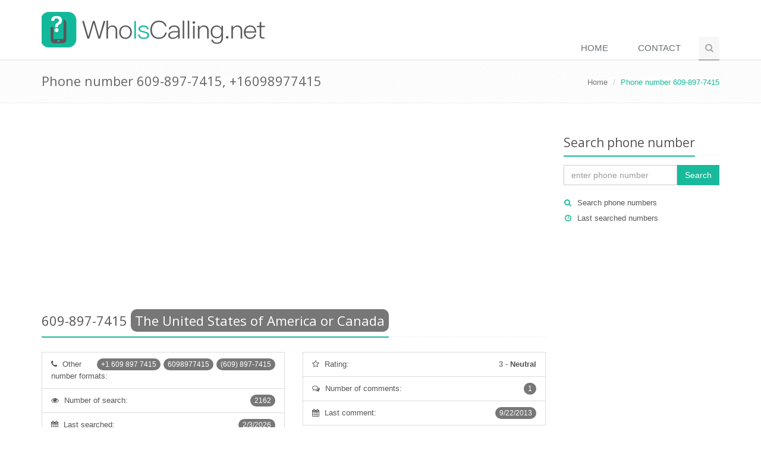

--- FILE ---
content_type: text/html; charset=utf-8
request_url: https://www.whoiscalling.net/6098977415
body_size: 26618
content:
<!DOCTYPE html>
<!--[if IE 8]> <html lang="en-US" class="ie8"> <![endif]-->
<!--[if IE 9]> <html lang="en-US" class="ie9"> <![endif]-->
<!--[if !IE]><!-->
<html lang="en-US">
<!--<![endif]-->
<head>
    <title>609-897-7415 - who is calling +16098977415 - WhoIsCalling.net</title>
    <!-- Meta -->
    <meta charset="utf-8">
    <meta name="viewport" content="width=device-width, initial-scale=1.0">
        <meta name="robots" content="FOLLOW,INDEX">
    <meta name="author" content="WhoIsCalling.net">

    <meta name="description" content="WhoIsCalling.net shows on this page user comments of the phone number 609-897-7415. If you do not know whose is the phone number 609-897-7415, so the information can be found on this page." />
    <meta name="keywords" content="609-897-7415, phone number, who is number" />
    <link rel="canonical" href="https://www.whoiscalling.net/6098977415" />

    <script async src="https://pagead2.googlesyndication.com/pagead/js/adsbygoogle.js?client=ca-pub-5802845218410383"
        crossorigin="anonymous"></script>
    
    <!-- Google tag (gtag.js) -->
    <script async src="https://www.googletagmanager.com/gtag/js?id=G-BFWKSTE5EQ"></script>
    <script>
        window.dataLayer = window.dataLayer || [];
        function gtag(){dataLayer.push(arguments);}
        gtag('js', new Date());

        gtag('config', 'G-BFWKSTE5EQ');
    </script>

    <!-- Favicon -->
    <link rel="shortcut icon" href="/favicon.ico">
    <!-- Web Fonts -->
    <link rel="stylesheet" href="//fonts.googleapis.com/css?family=Open+Sans:400,300,600&subset=cyrillic,latin,latin-ext&display=swap">
    <!-- CSS Global Compulsory -->
    <link rel="stylesheet" href="https://cdnjs.cloudflare.com/ajax/libs/twitter-bootstrap/3.3.6/css/bootstrap.min.css">
    <link rel="stylesheet" href="/css/unify.min.css">
    <!-- CSS Header and Footer -->
    <link rel="stylesheet" href="/css/header-footer.min.css">
    <!-- CSS Implementing Plugins -->
    <link rel="stylesheet" href="https://cdnjs.cloudflare.com/ajax/libs/animate.css/3.5.1/animate.min.css">
    <link rel="stylesheet" href="https://cdnjs.cloudflare.com/ajax/libs/simple-line-icons/1.0.0/css/simple-line-icons.min.css">
    <link rel="stylesheet" href="https://cdnjs.cloudflare.com/ajax/libs/font-awesome/4.5.0/css/font-awesome.min.css">
    <!-- CSS Page Style -->
    
    <!-- CSS Theme -->
    <link rel="stylesheet" href="/css/theme-teal.min.css" id="style_color">
    <link rel="stylesheet" href="/css/theme-skins-dark.min.css">
    <!-- CSS Customization -->
    <link rel="stylesheet" href="/css/custom.min.css?v=oVpo5iMSqgRQ6xRS1q7LFu9kCMaUAplc5aCdIOCympU">

    <link rel="alternate" type="application/rss+xml" title="WhoIsCalling.net - Free reverse phone numbers lookup - Who is calling, who called me" href="https://www.whoiscalling.net/rss" />
</head>
<body class="header-fixed header-fixed-space-default">
    <div class="wrapper">
        <!--=== Header ===-->
        <div class="header header-sticky no-topbar">
            <div class="container">
                <!-- Logo -->
                <a class="logo" href="/">
                    <img src="/Content/Images/logo-whoiscalling.net-light.png" alt="Logo">
                </a>
                <!-- End Logo -->
                <!-- Toggle get grouped for better mobile display -->
                <button type="button" class="navbar-toggle" data-toggle="collapse" data-target=".navbar-responsive-collapse">
                    <span class="sr-only">Switch navigation</span>
                    <span class="fa fa-bars"></span>
                </button>
                <!-- End Toggle -->
            </div><!--/end container-->

            <!-- Collect the nav links, forms, and other content for toggling -->
            <div class="collapse navbar-collapse mega-menu navbar-responsive-collapse">
                <div class="container">
                    <ul class="nav navbar-nav">
                        <!-- Home -->
                        <li class="">
                            <a href="/">
                                Home
                            </a>
                        </li>
                        <!-- End Home -->
                        <!-- Contact -->
                        <li class="">
                            <a href="/contact">
                                Contact
                            </a>
                        </li>
                        <!-- End Contact -->
                        <!-- Search Block -->
                        <li>
                            <i class="search fa fa-search search-btn"></i>
                            <div class="search-open">
<form action="/PhoneNumber/Search" method="post">                                    <div class="input-group animated fadeInDown">
                                        <input name="s" type="text" class="form-control" placeholder="enter phone number">
                                        <span class="input-group-btn">
                                            <input class="btn-u" type="submit" value="Search">Search
                                        </span>
                                    </div>
<input name="__RequestVerificationToken" type="hidden" value="CfDJ8EtmYfrExupLsqeEBm6q4N405U80XdzVWBRfvN591D5nnJJ-lR0sL3p_gAy0aOcWfDHE8gFa6WwO66W8uQndYITJI0Eb4zVsl-fBeKf03iidQASmt1ocsYMRda7-K6XIl7lQLqX1DN554E_yti5bzaU" /></form>                            </div>
                        </li>
                        <!-- End Search Block -->
                    </ul>
                </div><!--/end container-->
            </div><!--/navbar-collapse-->
        </div>
        <!--=== End Header ===-->

        
    <!--=== Breadcrumbs ===-->
    <div class="breadcrumbs">
        <div class="container">
            <h1 class="pull-left">Phone number 609-897-7415, +16098977415</h1>
            <ul class="pull-right breadcrumb">
                <li><a href="/">Home</a></li>
                <li class="active">Phone number 609-897-7415</li>
            </ul>
        </div>
    </div><!--/breadcrumbs-->
    <!--=== End Breadcrumbs ===-->


        

        <!--=== Content ===-->
    <div class="container content">
        <div class="row">
            <div class="col-md-9">
                    <div class="row margin-bottom-20">
                        <div class="col-md-12 text-center">
                            
<script async src="//pagead2.googlesyndication.com/pagead/js/adsbygoogle.js"></script>
<!-- WhoIsCalling - responsive (top) -->
<ins class="adsbygoogle"
     style="display:block"
     data-ad-client="ca-pub-5802845218410383"
     data-ad-slot="2514167101"
     data-ad-format="auto"></ins>
<script>
(adsbygoogle = window.adsbygoogle || []).push({});
</script>
                        </div>
                    </div>

                


<div>
    <partial />

    
<div class="row">
    <div class="col-md-12">
        <div class="headline">
            <h2 class="padding-bottom-10">
                <span itemprop="itemreviewed">609-897-7415</span>
                    <span class="label rounded-2x label-default">The United States of America or Canada</span>
                    <span class="label rounded-2x label-info"></span>
            </h2>
        </div>
    </div>
</div>


    <div class="row">
        
<div class="col-md-6">
    <ul class="list-group">
            <li class="list-group-item">
                <i class="fa fa-phone"></i>

                    <span class="badge badge-default rounded-2x">
                        (609) 897-7415
                    </span>
                    <span class="badge badge-default rounded-2x">
                        6098977415
                    </span>
                    <span class="badge badge-default rounded-2x">
                        &#x2B;1 609 897 7415
                    </span>

                <span class="margin-left-5">Other number formats:</span>
            </li>
        <li class="list-group-item">
            <i class="fa fa-eye"></i>
            <span class="badge badge-default rounded-2x">
                2162
            </span>
            <span class="margin-left-5">Number of search:</span>
        </li>
        <li class="list-group-item">
            <i class="fa fa-calendar"></i>
            <span class="badge badge-default rounded-2x">
                2/3/2026
            </span>
            <span class="margin-left-5">Last searched:</span>
        </li>
    </ul>
</div>


            <div class="col-md-6">
                <ul class="list-group">
                        <li class="list-group-item ">
                            <div class="row">
                                <div class="col-md-6 col-xs-6">
                                    <i class="fa fa-star-o"></i>
                                    <span class="margin-left-5">Rating:</span>
                                </div>
                                <div class="col-md-6 col-xs-6 text-right">
                                    <span>3</span>
                                    -
                                    <strong>Neutral</strong>
                                </div>
                            </div>
                        </li>
                             <li class="list-group-item">
                                 <i class="fa fa-comments-o"></i>
                                 <span class="badge badge-default rounded-2x">1</span>
                                 <span class="margin-left-5">Number of comments:</span>
                             </li>
                             <li class="list-group-item">
                                 <i class="fa fa-calendar"></i>
                                 <span class="badge badge-default rounded-2x">
                                     9/22/2013
                                 </span>
                                 <span class="margin-left-5">Last comment:</span>
                             </li>
                </ul>
            </div>
        <div class="clearfix"></div>
    </div>

    <div class="row">
        <div class="col-md-12">
            <p>If you received a strange call or unwanted SMS message from the <strong>phone number 609-897-7415</strong>, or just came across this number and you do not recognize it and want know who called you, you are not probably the only one. On this page, you can see the comments of the phone number <span itemprop="itemreviewed">609-897-7415</span> from other people. If the phone number is often searched, so you can possibly find out who owns the number 609-897-7415 and other information about phone numbers.</p>
            
<div style="text-align: center; margin-bottom: 20px"><script async src="//pagead2.googlesyndication.com/pagead/js/adsbygoogle.js"></script>
<!-- WhoIsCalling - responsive (middle) -->
<ins class="adsbygoogle"
     style="display:block"
     data-ad-client="ca-pub-5802845218410383"
     data-ad-slot="7083967508"
     data-ad-format="auto"></ins>
<script>
(adsbygoogle = window.adsbygoogle || []).push({});
</script></div>
            <p>If the phone number 609-897-7415 has no comments yet, be the first, and please <strong>leave a comment to help others</strong>.</p>
                <div style="margin-bottom: 20px">
                    <a class="btn-u btn-u-lg" role="button" href="/phonenumber/insertcomment/62514" rel="nofollow">Insert comment</a>
                </div>
        </div>
    </div>

        <div class="row">
            <div class="col-md-12">
                <div class="headline">
                    <h2>User comments of the number 609-897-7415</h2>
                </div>
            </div>
        </div>
            <table id="comments-table" class="table table-bordered table-striped">
                <tr>
                    <th style="width: 100px">date</th>
                    <th>comment</th>
                    <th></th>
                </tr>
                
                    <tr>
                        <td>9/22/2013</td>
                        <td>
                            <div>Mathematica</div>
                            <div class="margin-top-10">
                                <span class="label rounded-2x label-info">Survey</span>
                                <span class="label rounded-2x label-info">Neutral</span>
                            </div>
                        </td>
                        <td class="text-center">
                            <a href="#" data-href="/phonenumber/deletecomment/8709" data-toggle="modal" data-target="#confirm-delete" title="Remove comment" rel="nofollow"><span class="fa fa-remove" aria-hidden="true"></span></a>
                        </td>
                    </tr>
            </table>

<div style="text-align: center; margin-top: 20px"><script async src="//pagead2.googlesyndication.com/pagead/js/adsbygoogle.js"></script>
<ins class="adsbygoogle"
     style="display:block"
     data-ad-format="autorelaxed"
     data-ad-client="ca-pub-5802845218410383"
     data-ad-slot="8740651375"></ins>
<script>
     (adsbygoogle = window.adsbygoogle || []).push({});
</script></div></div>

<div class="row">
    <div class="col-md-12">
        <div class="headline">
            <h2>Other similar phone numbers</h2>
        </div>
        
        
<div class="row">
    <div class="col-md-4">
        <div class="list-group">
                <a href="/6092328938" class="list-group-item">
                    <span class="badge badge-light rounded-2x"><i class="fa fa-eye"></i> The number of search 12388x</span>
                    609-232-8938
                </a>
                <a href="/6092328935" class="list-group-item">
                    <span class="badge badge-light rounded-2x"><i class="fa fa-eye"></i> The number of search 2500x</span>
                    609-232-8935
                </a>
                <a href="/6093183440" class="list-group-item">
                    <span class="badge badge-light rounded-2x"><i class="fa fa-eye"></i> The number of search 2464x</span>
                    609-318-3440
                </a>
                <a href="/6092964389" class="list-group-item">
                    <span class="badge badge-light rounded-2x"><i class="fa fa-eye"></i> The number of search 2456x</span>
                    609-296-4389
                </a>
                <a href="/6094147433" class="list-group-item">
                    <span class="badge badge-light rounded-2x"><i class="fa fa-eye"></i> The number of search 2411x</span>
                    609-414-7433
                </a>
        </div>
    </div>
    <div class="col-md-4">
        <div class="list-group">
                <a href="/6092790220" class="list-group-item">
                    <span class="badge badge-light rounded-2x"><i class="fa fa-eye"></i> The number of search 2374x</span>
                    609-279-0220
                </a>
                <a href="/6093595190" class="list-group-item">
                    <span class="badge badge-light rounded-2x"><i class="fa fa-eye"></i> The number of search 2366x</span>
                    609-359-5190
                </a>
                <a href="/6097509999" class="list-group-item">
                    <span class="badge badge-light rounded-2x"><i class="fa fa-eye"></i> The number of search 2317x</span>
                    609-750-9999
                </a>
                <a href="/6093186311" class="list-group-item">
                    <span class="badge badge-light rounded-2x"><i class="fa fa-eye"></i> The number of search 2264x</span>
                    609-318-6311
                </a>
                <a href="/6092241173" class="list-group-item">
                    <span class="badge badge-light rounded-2x"><i class="fa fa-eye"></i> The number of search 2244x</span>
                    609-224-1173
                </a>
        </div>
    </div>
    <div class="col-md-4">
        <div class="list-group">
                <a href="/6093571968" class="list-group-item">
                    <span class="badge badge-light rounded-2x"><i class="fa fa-eye"></i> The number of search 2148x</span>
                    609-357-1968
                </a>
                <a href="/6093574908" class="list-group-item">
                    <span class="badge badge-light rounded-2x"><i class="fa fa-eye"></i> The number of search 2123x</span>
                    609-357-4908
                </a>
                <a href="/6096414800" class="list-group-item">
                    <span class="badge badge-light rounded-2x"><i class="fa fa-eye"></i> The number of search 2042x</span>
                    609-641-4800
                </a>
                <a href="/6093731904" class="list-group-item">
                    <span class="badge badge-light rounded-2x"><i class="fa fa-eye"></i> The number of search 1967x</span>
                    609-373-1904
                </a>
                <a href="/6095340130" class="list-group-item">
                    <span class="badge badge-light rounded-2x"><i class="fa fa-eye"></i> The number of search 1799x</span>
                    609-534-0130
                </a>
        </div>
    </div>
</div>
    </div>
</div>

<div class="modal fade" id="confirm-delete" tabindex="-1" role="dialog" aria-labelledby="myModalLabel" aria-hidden="true">
    <div class="modal-dialog">
        <div class="modal-content">
            <div class="modal-header">
                <h4>Remove comment?</h4>
            </div>
            <div class="modal-body">
                Can you really remove the comment?
            </div>
            <div class="modal-footer">
                <a class="btn btn-primary btn-ok">Ano</a>
                <button type="button" class="btn btn-default" data-dismiss="modal">Ne</button>
            </div>
        </div>
    </div>
</div>



            </div>
            <div class="col-md-3 sidebar">
                <!-- Search Bar -->
                <div class="headline headline-md">
                    <h2>Search phone number</h2>
                </div>
<form action="/PhoneNumber/Search" method="post">                    <div class="input-group">
                        <input class="form-control" placeholder="enter phone number" type="text" id="s" name="s">
                        <span class="input-group-btn">
							    <button class="btn-u" type="submit">Search</button>
						    </span>
                    </div>
<input name="__RequestVerificationToken" type="hidden" value="CfDJ8EtmYfrExupLsqeEBm6q4N405U80XdzVWBRfvN591D5nnJJ-lR0sL3p_gAy0aOcWfDHE8gFa6WwO66W8uQndYITJI0Eb4zVsl-fBeKf03iidQASmt1ocsYMRda7-K6XIl7lQLqX1DN554E_yti5bzaU" /></form>                <div class="who margin-top-20 margin-bottom-30">
                    <ul class="list-unstyled sidebar-links">
                        <li><i class="fa fa-search"></i><a href="/search-phone-numbers">Search phone numbers</a></li>
                        <li><i class="fa fa-clock-o"></i><a href="/home/lastsearched">Last searched numbers</a></li>
                    </ul>
                </div>
                <!-- End Search Bar -->

                    <div class="margin-bottom-30 text-center">
                        
<script async src="//pagead2.googlesyndication.com/pagead/js/adsbygoogle.js"></script>
<!-- WhoIsCalling - responsive (sidebar) -->
<ins class="adsbygoogle"
     style="display:block"
     data-ad-client="ca-pub-5802845218410383"
     data-ad-slot="8560700701"
     data-ad-format="auto"></ins>
<script>
(adsbygoogle = window.adsbygoogle || []).push({});
</script>
                    </div>



            </div>
        </div>
    </div>
        <!--=== End Content ===-->

        

        <!--=== Footer Version 1 ===-->
        <div class="footer-v1">
            <div class="footer">
                <div class="container">
                    <div class="row">
                        <!-- About -->
                        <div class="col-md-3 md-margin-bottom-40">
                            <a href="/"><img id="logo-footer" class="footer-logo" src="/Content/Images/logo-whoiscalling.net-dark.png" alt=""></a>
                            <p>WhoIsCalling.net is a user database and search engine for unknown or unsolicited phone numbers. If you need to remove comment, you can use the form on this page.</p>
                        </div><!--/col-md-3-->
                        <!-- End About -->
                        <!-- Link List -->
                        <div class="col-md-3 md-margin-bottom-40">
                            <div class="posts">
                                <div class="headline"><h2>Calling <strong>phone codes</strong></h2></div>
                                
<ul class="list-unstyled latest-list">
        <li><a href="/phone-area-codes">US area codes, US phone codes</a></li>
        <li><a href="/international-country-codes">International country phone codes</a></li>
</ul>
                            </div>
                        </div><!--/col-md-3-->
                        <!-- End Link List -->
                        <!-- Address -->
                        <div class="col-md-3 map-img md-margin-bottom-40">
                            <div class="headline"><h2>Contact</h2></div>
                            <address class="md-margin-bottom-40">
                                Contact us at email <script language="javascript" type="text/javascript">
<!--// {literal}
	htmlStr = '<a href="ma' + 'ilto:' + 'info' + '@' + 'whoiscalling' + '.' + 'net' + '">';
	htmlStr = htmlStr + 'info' + '@' + 'whoiscalling' + '.' + 'net';
	htmlStr = htmlStr + '</a>';
	document.write(htmlStr);
// {/literal} -->
</script>
 or fill out <a href="/contact">the form below</a>.
                            </address>
                        </div><!--/col-md-3-->
                        <!-- End Address -->
                    </div>
                </div>
            </div><!--/footer-->
            <div class="copyright">
                <div class="container">
                    <div class="row">
                        <div class="col-md-8">
                            <p>
                                2026 &copy; All Rights Reserved.
                                
|    <a href="/terms-and-conditions">Terms and conditions</a>
|    <a href="/privacy-policy">Privacy policy</a>
|    <a href="/links">Partner links</a>

                            </p>
                        </div>
                        <!-- Social Links -->
                        <div class="col-md-4">
                            <ul class="footer-socials list-inline">
                                <li>
                                    <a href="https://www.facebook.com/KdoMiVolal" class="tooltips" data-toggle="tooltip" data-placement="top" title="" data-original-title="Facebook">
                                        <i class="fa fa-facebook"></i>
                                    </a>
                                </li>
                                <li>
                                    <a href="https://plus.google.com/103534836114782028429" class="tooltips" data-toggle="tooltip" data-placement="top" title="" data-original-title="Google Plus">
                                        <i class="fa fa-google-plus"></i>
                                    </a>
                                </li>
                                <li>
                                    <a href="https://twitter.com/KdoMiVolal" class="tooltips" data-toggle="tooltip" data-placement="top" title="" data-original-title="Twitter">
                                        <i class="fa fa-twitter"></i>
                                    </a>
                                </li>
                                <li>
                                    <a href="/rss" class="tooltips" data-toggle="tooltip" data-placement="top" title="" data-original-title="RSS">
                                        <i class="fa fa-rss"></i>
                                    </a>
                                </li>
                            </ul>
                        </div>
                        <!-- End Social Links -->
                    </div>
                </div>
            </div><!--/copyright-->
        </div>
        <!--=== End Footer Version 1 ===-->
    </div><!--/wrapper-->
    <script src="https://cdnjs.cloudflare.com/ajax/libs/jquery/1.11.3/jquery.min.js"></script>
    <script src="https://cdnjs.cloudflare.com/ajax/libs/jquery-migrate/1.2.1/jquery-migrate.min.js"></script>
    <script src="https://cdnjs.cloudflare.com/ajax/libs/twitter-bootstrap/3.3.6/js/bootstrap.min.js"></script>
    <script src="/js/plugins.min.js"></script>
    <script src="/js/unify.min.js"></script>
    <script src="/js/page-plugins.min.js"></script>
    
    
    <script type="text/javascript">
        $('#confirm-delete').on('show.bs.modal', function (e) {
            $(this).find('.btn-ok').attr('href', $(e.relatedTarget).data('href'));
        });
    </script>
    
        <script type="application/ld&#x2B;json">
            {
                "@context": "http://schema.org/",
                "@type": "Offer",
                "name": "609-897-7415 - who is calling &#x2B;16098977415",
                "description": "WhoIsCalling.net shows on this page user comments of the phone number 609-897-7415. If you do not know whose is the phone number 609-897-7415, so the information can be found on this page.",
                "aggregateRating": {
                    "@type": "AggregateRating",
                    "ratingValue": "3",
                    "bestRating": "5",
                    "worstRating": "1",
                    "ratingCount": "1"
                }
            }
        </script>


    <script type="text/javascript">
        jQuery(document).ready(function () {
            App.init();
            StyleSwitcher.initStyleSwitcher();
        });
    </script>
    <!--[if lt IE 9]>
        <script src="/assets/plugins/respond.js"></script>
        <script src="/assets/plugins/html5shiv.js"></script>
        <script src="/assets/plugins/placeholder-IE-fixes.js"></script>
        <![endif]-->
</body>
</html>


--- FILE ---
content_type: text/html; charset=utf-8
request_url: https://www.google.com/recaptcha/api2/aframe
body_size: 267
content:
<!DOCTYPE HTML><html><head><meta http-equiv="content-type" content="text/html; charset=UTF-8"></head><body><script nonce="ciwlEpjCQWCD9ZYTt84ACw">/** Anti-fraud and anti-abuse applications only. See google.com/recaptcha */ try{var clients={'sodar':'https://pagead2.googlesyndication.com/pagead/sodar?'};window.addEventListener("message",function(a){try{if(a.source===window.parent){var b=JSON.parse(a.data);var c=clients[b['id']];if(c){var d=document.createElement('img');d.src=c+b['params']+'&rc='+(localStorage.getItem("rc::a")?sessionStorage.getItem("rc::b"):"");window.document.body.appendChild(d);sessionStorage.setItem("rc::e",parseInt(sessionStorage.getItem("rc::e")||0)+1);localStorage.setItem("rc::h",'1770154667045');}}}catch(b){}});window.parent.postMessage("_grecaptcha_ready", "*");}catch(b){}</script></body></html>